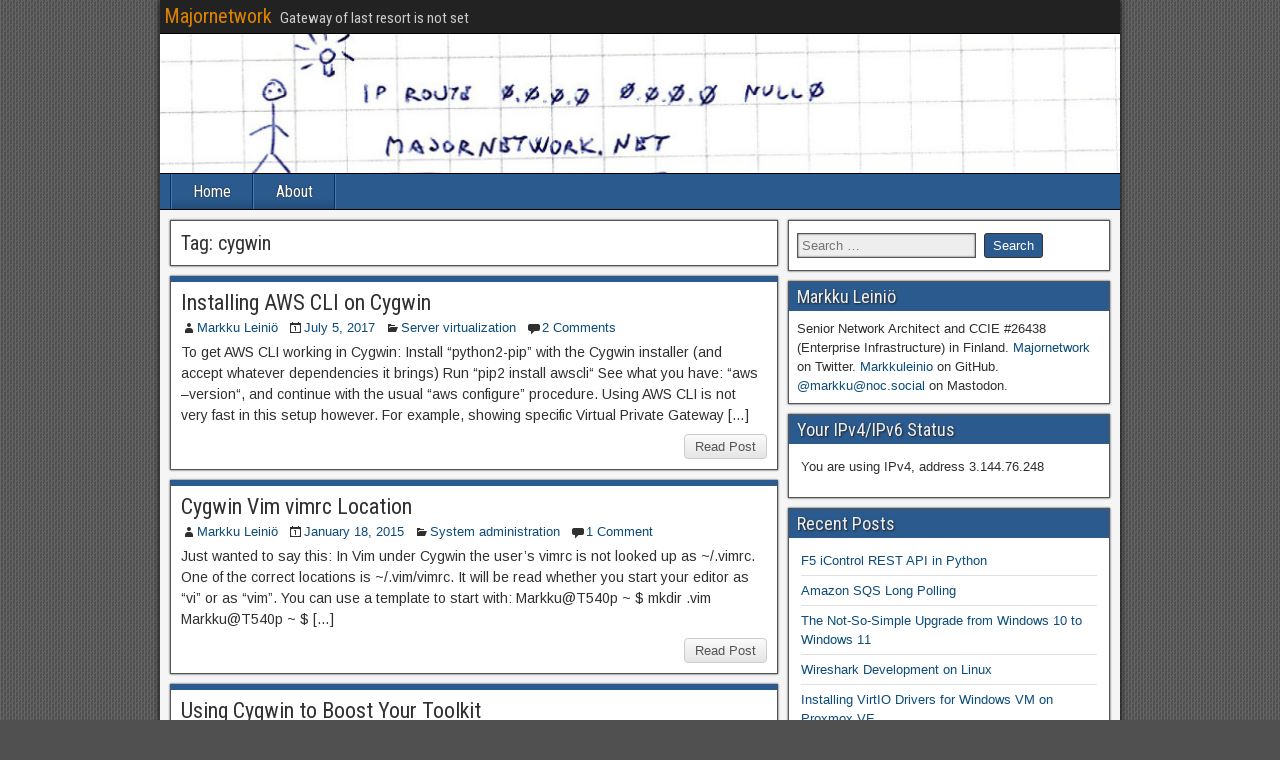

--- FILE ---
content_type: text/html; charset=UTF-8
request_url: https://majornetwork.net/tag/cygwin/
body_size: 51155
content:
<!DOCTYPE html>
<html lang="en-US">
<head>
<meta charset="UTF-8" />
<meta name="viewport" content="initial-scale=1.0" />
<title>cygwin &#8211; Majornetwork</title>
<meta name='robots' content='max-image-preview:large' />
<link rel="profile" href="http://gmpg.org/xfn/11" />
<link rel="pingback" href="https://majornetwork.net/xmlrpc.php" />
<link rel='dns-prefetch' href='//stats.wp.com' />
<link rel='dns-prefetch' href='//fonts.googleapis.com' />
<link rel='dns-prefetch' href='//v0.wordpress.com' />
<link rel='dns-prefetch' href='//jetpack.wordpress.com' />
<link rel='dns-prefetch' href='//s0.wp.com' />
<link rel='dns-prefetch' href='//public-api.wordpress.com' />
<link rel='dns-prefetch' href='//0.gravatar.com' />
<link rel='dns-prefetch' href='//1.gravatar.com' />
<link rel='dns-prefetch' href='//2.gravatar.com' />
<link rel="alternate" type="application/rss+xml" title="Majornetwork &raquo; Feed" href="https://majornetwork.net/feed/" />
<link rel="alternate" type="application/rss+xml" title="Majornetwork &raquo; Comments Feed" href="https://majornetwork.net/comments/feed/" />
<link rel="alternate" type="application/rss+xml" title="Majornetwork &raquo; cygwin Tag Feed" href="https://majornetwork.net/tag/cygwin/feed/" />
<style id='wp-img-auto-sizes-contain-inline-css' type='text/css'>
img:is([sizes=auto i],[sizes^="auto," i]){contain-intrinsic-size:3000px 1500px}
/*# sourceURL=wp-img-auto-sizes-contain-inline-css */
</style>
<style id='wp-emoji-styles-inline-css' type='text/css'>

	img.wp-smiley, img.emoji {
		display: inline !important;
		border: none !important;
		box-shadow: none !important;
		height: 1em !important;
		width: 1em !important;
		margin: 0 0.07em !important;
		vertical-align: -0.1em !important;
		background: none !important;
		padding: 0 !important;
	}
/*# sourceURL=wp-emoji-styles-inline-css */
</style>
<style id='wp-block-library-inline-css' type='text/css'>
:root{--wp-block-synced-color:#7a00df;--wp-block-synced-color--rgb:122,0,223;--wp-bound-block-color:var(--wp-block-synced-color);--wp-editor-canvas-background:#ddd;--wp-admin-theme-color:#007cba;--wp-admin-theme-color--rgb:0,124,186;--wp-admin-theme-color-darker-10:#006ba1;--wp-admin-theme-color-darker-10--rgb:0,107,160.5;--wp-admin-theme-color-darker-20:#005a87;--wp-admin-theme-color-darker-20--rgb:0,90,135;--wp-admin-border-width-focus:2px}@media (min-resolution:192dpi){:root{--wp-admin-border-width-focus:1.5px}}.wp-element-button{cursor:pointer}:root .has-very-light-gray-background-color{background-color:#eee}:root .has-very-dark-gray-background-color{background-color:#313131}:root .has-very-light-gray-color{color:#eee}:root .has-very-dark-gray-color{color:#313131}:root .has-vivid-green-cyan-to-vivid-cyan-blue-gradient-background{background:linear-gradient(135deg,#00d084,#0693e3)}:root .has-purple-crush-gradient-background{background:linear-gradient(135deg,#34e2e4,#4721fb 50%,#ab1dfe)}:root .has-hazy-dawn-gradient-background{background:linear-gradient(135deg,#faaca8,#dad0ec)}:root .has-subdued-olive-gradient-background{background:linear-gradient(135deg,#fafae1,#67a671)}:root .has-atomic-cream-gradient-background{background:linear-gradient(135deg,#fdd79a,#004a59)}:root .has-nightshade-gradient-background{background:linear-gradient(135deg,#330968,#31cdcf)}:root .has-midnight-gradient-background{background:linear-gradient(135deg,#020381,#2874fc)}:root{--wp--preset--font-size--normal:16px;--wp--preset--font-size--huge:42px}.has-regular-font-size{font-size:1em}.has-larger-font-size{font-size:2.625em}.has-normal-font-size{font-size:var(--wp--preset--font-size--normal)}.has-huge-font-size{font-size:var(--wp--preset--font-size--huge)}.has-text-align-center{text-align:center}.has-text-align-left{text-align:left}.has-text-align-right{text-align:right}.has-fit-text{white-space:nowrap!important}#end-resizable-editor-section{display:none}.aligncenter{clear:both}.items-justified-left{justify-content:flex-start}.items-justified-center{justify-content:center}.items-justified-right{justify-content:flex-end}.items-justified-space-between{justify-content:space-between}.screen-reader-text{border:0;clip-path:inset(50%);height:1px;margin:-1px;overflow:hidden;padding:0;position:absolute;width:1px;word-wrap:normal!important}.screen-reader-text:focus{background-color:#ddd;clip-path:none;color:#444;display:block;font-size:1em;height:auto;left:5px;line-height:normal;padding:15px 23px 14px;text-decoration:none;top:5px;width:auto;z-index:100000}html :where(.has-border-color){border-style:solid}html :where([style*=border-top-color]){border-top-style:solid}html :where([style*=border-right-color]){border-right-style:solid}html :where([style*=border-bottom-color]){border-bottom-style:solid}html :where([style*=border-left-color]){border-left-style:solid}html :where([style*=border-width]){border-style:solid}html :where([style*=border-top-width]){border-top-style:solid}html :where([style*=border-right-width]){border-right-style:solid}html :where([style*=border-bottom-width]){border-bottom-style:solid}html :where([style*=border-left-width]){border-left-style:solid}html :where(img[class*=wp-image-]){height:auto;max-width:100%}:where(figure){margin:0 0 1em}html :where(.is-position-sticky){--wp-admin--admin-bar--position-offset:var(--wp-admin--admin-bar--height,0px)}@media screen and (max-width:600px){html :where(.is-position-sticky){--wp-admin--admin-bar--position-offset:0px}}

/*# sourceURL=wp-block-library-inline-css */
</style><style id='global-styles-inline-css' type='text/css'>
:root{--wp--preset--aspect-ratio--square: 1;--wp--preset--aspect-ratio--4-3: 4/3;--wp--preset--aspect-ratio--3-4: 3/4;--wp--preset--aspect-ratio--3-2: 3/2;--wp--preset--aspect-ratio--2-3: 2/3;--wp--preset--aspect-ratio--16-9: 16/9;--wp--preset--aspect-ratio--9-16: 9/16;--wp--preset--color--black: #000000;--wp--preset--color--cyan-bluish-gray: #abb8c3;--wp--preset--color--white: #ffffff;--wp--preset--color--pale-pink: #f78da7;--wp--preset--color--vivid-red: #cf2e2e;--wp--preset--color--luminous-vivid-orange: #ff6900;--wp--preset--color--luminous-vivid-amber: #fcb900;--wp--preset--color--light-green-cyan: #7bdcb5;--wp--preset--color--vivid-green-cyan: #00d084;--wp--preset--color--pale-cyan-blue: #8ed1fc;--wp--preset--color--vivid-cyan-blue: #0693e3;--wp--preset--color--vivid-purple: #9b51e0;--wp--preset--gradient--vivid-cyan-blue-to-vivid-purple: linear-gradient(135deg,rgb(6,147,227) 0%,rgb(155,81,224) 100%);--wp--preset--gradient--light-green-cyan-to-vivid-green-cyan: linear-gradient(135deg,rgb(122,220,180) 0%,rgb(0,208,130) 100%);--wp--preset--gradient--luminous-vivid-amber-to-luminous-vivid-orange: linear-gradient(135deg,rgb(252,185,0) 0%,rgb(255,105,0) 100%);--wp--preset--gradient--luminous-vivid-orange-to-vivid-red: linear-gradient(135deg,rgb(255,105,0) 0%,rgb(207,46,46) 100%);--wp--preset--gradient--very-light-gray-to-cyan-bluish-gray: linear-gradient(135deg,rgb(238,238,238) 0%,rgb(169,184,195) 100%);--wp--preset--gradient--cool-to-warm-spectrum: linear-gradient(135deg,rgb(74,234,220) 0%,rgb(151,120,209) 20%,rgb(207,42,186) 40%,rgb(238,44,130) 60%,rgb(251,105,98) 80%,rgb(254,248,76) 100%);--wp--preset--gradient--blush-light-purple: linear-gradient(135deg,rgb(255,206,236) 0%,rgb(152,150,240) 100%);--wp--preset--gradient--blush-bordeaux: linear-gradient(135deg,rgb(254,205,165) 0%,rgb(254,45,45) 50%,rgb(107,0,62) 100%);--wp--preset--gradient--luminous-dusk: linear-gradient(135deg,rgb(255,203,112) 0%,rgb(199,81,192) 50%,rgb(65,88,208) 100%);--wp--preset--gradient--pale-ocean: linear-gradient(135deg,rgb(255,245,203) 0%,rgb(182,227,212) 50%,rgb(51,167,181) 100%);--wp--preset--gradient--electric-grass: linear-gradient(135deg,rgb(202,248,128) 0%,rgb(113,206,126) 100%);--wp--preset--gradient--midnight: linear-gradient(135deg,rgb(2,3,129) 0%,rgb(40,116,252) 100%);--wp--preset--font-size--small: 13px;--wp--preset--font-size--medium: 20px;--wp--preset--font-size--large: 36px;--wp--preset--font-size--x-large: 42px;--wp--preset--spacing--20: 0.44rem;--wp--preset--spacing--30: 0.67rem;--wp--preset--spacing--40: 1rem;--wp--preset--spacing--50: 1.5rem;--wp--preset--spacing--60: 2.25rem;--wp--preset--spacing--70: 3.38rem;--wp--preset--spacing--80: 5.06rem;--wp--preset--shadow--natural: 6px 6px 9px rgba(0, 0, 0, 0.2);--wp--preset--shadow--deep: 12px 12px 50px rgba(0, 0, 0, 0.4);--wp--preset--shadow--sharp: 6px 6px 0px rgba(0, 0, 0, 0.2);--wp--preset--shadow--outlined: 6px 6px 0px -3px rgb(255, 255, 255), 6px 6px rgb(0, 0, 0);--wp--preset--shadow--crisp: 6px 6px 0px rgb(0, 0, 0);}:where(.is-layout-flex){gap: 0.5em;}:where(.is-layout-grid){gap: 0.5em;}body .is-layout-flex{display: flex;}.is-layout-flex{flex-wrap: wrap;align-items: center;}.is-layout-flex > :is(*, div){margin: 0;}body .is-layout-grid{display: grid;}.is-layout-grid > :is(*, div){margin: 0;}:where(.wp-block-columns.is-layout-flex){gap: 2em;}:where(.wp-block-columns.is-layout-grid){gap: 2em;}:where(.wp-block-post-template.is-layout-flex){gap: 1.25em;}:where(.wp-block-post-template.is-layout-grid){gap: 1.25em;}.has-black-color{color: var(--wp--preset--color--black) !important;}.has-cyan-bluish-gray-color{color: var(--wp--preset--color--cyan-bluish-gray) !important;}.has-white-color{color: var(--wp--preset--color--white) !important;}.has-pale-pink-color{color: var(--wp--preset--color--pale-pink) !important;}.has-vivid-red-color{color: var(--wp--preset--color--vivid-red) !important;}.has-luminous-vivid-orange-color{color: var(--wp--preset--color--luminous-vivid-orange) !important;}.has-luminous-vivid-amber-color{color: var(--wp--preset--color--luminous-vivid-amber) !important;}.has-light-green-cyan-color{color: var(--wp--preset--color--light-green-cyan) !important;}.has-vivid-green-cyan-color{color: var(--wp--preset--color--vivid-green-cyan) !important;}.has-pale-cyan-blue-color{color: var(--wp--preset--color--pale-cyan-blue) !important;}.has-vivid-cyan-blue-color{color: var(--wp--preset--color--vivid-cyan-blue) !important;}.has-vivid-purple-color{color: var(--wp--preset--color--vivid-purple) !important;}.has-black-background-color{background-color: var(--wp--preset--color--black) !important;}.has-cyan-bluish-gray-background-color{background-color: var(--wp--preset--color--cyan-bluish-gray) !important;}.has-white-background-color{background-color: var(--wp--preset--color--white) !important;}.has-pale-pink-background-color{background-color: var(--wp--preset--color--pale-pink) !important;}.has-vivid-red-background-color{background-color: var(--wp--preset--color--vivid-red) !important;}.has-luminous-vivid-orange-background-color{background-color: var(--wp--preset--color--luminous-vivid-orange) !important;}.has-luminous-vivid-amber-background-color{background-color: var(--wp--preset--color--luminous-vivid-amber) !important;}.has-light-green-cyan-background-color{background-color: var(--wp--preset--color--light-green-cyan) !important;}.has-vivid-green-cyan-background-color{background-color: var(--wp--preset--color--vivid-green-cyan) !important;}.has-pale-cyan-blue-background-color{background-color: var(--wp--preset--color--pale-cyan-blue) !important;}.has-vivid-cyan-blue-background-color{background-color: var(--wp--preset--color--vivid-cyan-blue) !important;}.has-vivid-purple-background-color{background-color: var(--wp--preset--color--vivid-purple) !important;}.has-black-border-color{border-color: var(--wp--preset--color--black) !important;}.has-cyan-bluish-gray-border-color{border-color: var(--wp--preset--color--cyan-bluish-gray) !important;}.has-white-border-color{border-color: var(--wp--preset--color--white) !important;}.has-pale-pink-border-color{border-color: var(--wp--preset--color--pale-pink) !important;}.has-vivid-red-border-color{border-color: var(--wp--preset--color--vivid-red) !important;}.has-luminous-vivid-orange-border-color{border-color: var(--wp--preset--color--luminous-vivid-orange) !important;}.has-luminous-vivid-amber-border-color{border-color: var(--wp--preset--color--luminous-vivid-amber) !important;}.has-light-green-cyan-border-color{border-color: var(--wp--preset--color--light-green-cyan) !important;}.has-vivid-green-cyan-border-color{border-color: var(--wp--preset--color--vivid-green-cyan) !important;}.has-pale-cyan-blue-border-color{border-color: var(--wp--preset--color--pale-cyan-blue) !important;}.has-vivid-cyan-blue-border-color{border-color: var(--wp--preset--color--vivid-cyan-blue) !important;}.has-vivid-purple-border-color{border-color: var(--wp--preset--color--vivid-purple) !important;}.has-vivid-cyan-blue-to-vivid-purple-gradient-background{background: var(--wp--preset--gradient--vivid-cyan-blue-to-vivid-purple) !important;}.has-light-green-cyan-to-vivid-green-cyan-gradient-background{background: var(--wp--preset--gradient--light-green-cyan-to-vivid-green-cyan) !important;}.has-luminous-vivid-amber-to-luminous-vivid-orange-gradient-background{background: var(--wp--preset--gradient--luminous-vivid-amber-to-luminous-vivid-orange) !important;}.has-luminous-vivid-orange-to-vivid-red-gradient-background{background: var(--wp--preset--gradient--luminous-vivid-orange-to-vivid-red) !important;}.has-very-light-gray-to-cyan-bluish-gray-gradient-background{background: var(--wp--preset--gradient--very-light-gray-to-cyan-bluish-gray) !important;}.has-cool-to-warm-spectrum-gradient-background{background: var(--wp--preset--gradient--cool-to-warm-spectrum) !important;}.has-blush-light-purple-gradient-background{background: var(--wp--preset--gradient--blush-light-purple) !important;}.has-blush-bordeaux-gradient-background{background: var(--wp--preset--gradient--blush-bordeaux) !important;}.has-luminous-dusk-gradient-background{background: var(--wp--preset--gradient--luminous-dusk) !important;}.has-pale-ocean-gradient-background{background: var(--wp--preset--gradient--pale-ocean) !important;}.has-electric-grass-gradient-background{background: var(--wp--preset--gradient--electric-grass) !important;}.has-midnight-gradient-background{background: var(--wp--preset--gradient--midnight) !important;}.has-small-font-size{font-size: var(--wp--preset--font-size--small) !important;}.has-medium-font-size{font-size: var(--wp--preset--font-size--medium) !important;}.has-large-font-size{font-size: var(--wp--preset--font-size--large) !important;}.has-x-large-font-size{font-size: var(--wp--preset--font-size--x-large) !important;}
/*# sourceURL=global-styles-inline-css */
</style>

<style id='classic-theme-styles-inline-css' type='text/css'>
/*! This file is auto-generated */
.wp-block-button__link{color:#fff;background-color:#32373c;border-radius:9999px;box-shadow:none;text-decoration:none;padding:calc(.667em + 2px) calc(1.333em + 2px);font-size:1.125em}.wp-block-file__button{background:#32373c;color:#fff;text-decoration:none}
/*# sourceURL=/wp-includes/css/classic-themes.min.css */
</style>
<link rel='stylesheet' id='frontier-font-css' href='//fonts.googleapis.com/css?family=Roboto+Condensed%3A400%2C700%7CArimo%3A400%2C700&#038;ver=6.9' type='text/css' media='all' />
<link rel='stylesheet' id='genericons-css' href='https://majornetwork.net/wp-content/plugins/jetpack/_inc/genericons/genericons/genericons.css?ver=3.1' type='text/css' media='all' />
<link rel='stylesheet' id='frontier-main-css' href='https://majornetwork.net/wp-content/themes/frontier/style.css?ver=1.3.3' type='text/css' media='all' />
<link rel='stylesheet' id='frontier-responsive-css' href='https://majornetwork.net/wp-content/themes/frontier/responsive.css?ver=1.3.3' type='text/css' media='all' />
<link rel='stylesheet' id='enlighterjs-css' href='https://majornetwork.net/wp-content/plugins/enlighter/cache/enlighterjs.min.css?ver=HG1s1fZ96Q9/TPj' type='text/css' media='all' />
<script type="text/javascript" src="https://majornetwork.net/wp-includes/js/jquery/jquery.min.js?ver=3.7.1" id="jquery-core-js"></script>
<script type="text/javascript" src="https://majornetwork.net/wp-includes/js/jquery/jquery-migrate.min.js?ver=3.4.1" id="jquery-migrate-js"></script>
<link rel="https://api.w.org/" href="https://majornetwork.net/wp-json/" /><link rel="alternate" title="JSON" type="application/json" href="https://majornetwork.net/wp-json/wp/v2/tags/18" /><link rel="EditURI" type="application/rsd+xml" title="RSD" href="https://majornetwork.net/xmlrpc.php?rsd" />
<meta name="generator" content="WordPress 6.9" />
	<style>img#wpstats{display:none}</style>
		
<meta property="Frontier Theme" content="1.3.3" />
<style type="text/css" media="screen">
	#container 	{width: 960px;}
	#header 	{min-height: 140px;}
	#content 	{width: 65%;}
	#sidebar-left 	{width: 35%;}
	#sidebar-right 	{width: 35%;}
</style>

<style type="text/css" media="screen">
	.page-template-page-cs-php #content, .page-template-page-sc-php #content {width: 65%;}
	.page-template-page-cs-php #sidebar-left, .page-template-page-sc-php #sidebar-left,
	.page-template-page-cs-php #sidebar-right, .page-template-page-sc-php #sidebar-right {width: 35%;}
	.page-template-page-scs-php #content {width: 50%;}
	.page-template-page-scs-php #sidebar-left {width: 25%;}
	.page-template-page-scs-php #sidebar-right {width: 25%;}
</style>

<style type="text/css" media="screen">
	#header {
		background-image: url('https://majornetwork.net/wp-content/uploads/2011/08/cropped-cropped-ruutupaperi-950x180.jpg' );
		background-size: 960px 140px;
	}
</style>

<!-- Custom Head Codes -->
<a rel="me" href="https://noc.social/@markku"></a>
<!-- Custom Head Codes End -->

<style type="text/css" id="custom-background-css">
body.custom-background { background-image: url("https://majornetwork.net/wp-content/themes/frontier/images/honeycomb.png"); background-position: left top; background-size: auto; background-repeat: repeat; background-attachment: scroll; }
</style>
	
<!-- Jetpack Open Graph Tags -->
<meta property="og:type" content="website" />
<meta property="og:title" content="cygwin &#8211; Majornetwork" />
<meta property="og:url" content="https://majornetwork.net/tag/cygwin/" />
<meta property="og:site_name" content="Majornetwork" />
<meta property="og:image" content="https://s0.wp.com/i/blank.jpg" />
<meta property="og:image:width" content="200" />
<meta property="og:image:height" content="200" />
<meta property="og:image:alt" content="" />
<meta property="og:locale" content="en_US" />

<!-- End Jetpack Open Graph Tags -->
</head>

<body class="archive tag tag-cygwin tag-18 custom-background wp-theme-frontier">
	
	
<div id="container" class="cf" itemscope itemtype="http://schema.org/WebPage">
	
			
		<div id="top-bar" class="cf">
			
			<div id="top-bar-info">
														<h1 id="site-title"><a href="https://majornetwork.net/">Majornetwork</a></h1>				
									<span id="site-description">Gateway of last resort is not set</span>
							</div>

			
					</div>
	
			<div id="header" class="cf" itemscope itemtype="http://schema.org/WPHeader" role="banner">
			
			
			
					</div>
	
			
		<nav id="nav-main" class="cf stack" itemscope itemtype="http://schema.org/SiteNavigationElement" role="navigation" aria-label="Main Menu">
			
			
			<ul id="menu-mainmenu" class="nav-main"><li id="menu-item-985" class="menu-item menu-item-type-custom menu-item-object-custom menu-item-home menu-item-985"><a href="https://majornetwork.net/">Home</a></li>
<li id="menu-item-984" class="menu-item menu-item-type-post_type menu-item-object-page menu-item-984"><a href="https://majornetwork.net/about/">About</a></li>
</ul>
					</nav>
	
	
<div id="main" class="col-cs cf">

<div id="content" class="cf"  role="main">

	
			<div class="archive-info">
			<h3 class="archive-title">Tag: <span>cygwin</span></h3>		</div>
	
	
	
					
<article id="post-1213" class="blog-view post-1213 post type-post status-publish format-standard hentry category-server-virtualization tag-aws tag-cli tag-cygwin">

<header class="entry-header cf">
		<h2 class="entry-title" itemprop="headline" ><a href="https://majornetwork.net/2017/07/installing-aws-cli-on-cygwin/">Installing AWS CLI on Cygwin</a></h2>
	</header>

<div class="entry-byline cf">
	
			<div class="entry-author author vcard" itemprop="author" itemscope itemtype="http://schema.org/Person">
						<i class="genericon genericon-user"></i><a class="url fn" href="https://majornetwork.net/author/markku/" itemprop="name" >Markku Leiniö</a>
		</div>
	
			<div class="entry-date" itemprop="datePublished" >
			<i class="genericon genericon-day"></i><a class="updated" href="https://majornetwork.net/2017/07/installing-aws-cli-on-cygwin/">July 5, 2017</a>
		</div>
	
			<div class="entry-categories">
			<i class="genericon genericon-category"></i><a href="https://majornetwork.net/category/server-virtualization/" rel="category tag">Server virtualization</a>		</div>
	
			<div class="entry-comment-info">
			<i class="genericon genericon-comment"></i><a href="https://majornetwork.net/2017/07/installing-aws-cli-on-cygwin/#comment-area">2 Comments</a>
		</div>
	
	
	</div>

<div class="entry-content cf" itemprop="text" >
	
	
		<div class="entry-excerpt"><p>To get AWS CLI working in Cygwin: Install &#8220;python2-pip&#8221; with the Cygwin installer (and accept whatever dependencies it brings) Run &#8220;pip2 install awscli&#8220; See what you have: &#8220;aws &#8211;version&#8220;, and continue with the usual &#8220;aws configure&#8221; procedure. Using AWS CLI is not very fast in this setup however. For example, showing specific Virtual Private Gateway [&hellip;]</p>
</div>

	
	
	</div>

<footer class="entry-footer cf">
	
	
					<a href="https://majornetwork.net/2017/07/installing-aws-cli-on-cygwin/" class="continue-reading">
								Read Post			</a>
		
	
	
	
	</footer>

</article>		
	
					
<article id="post-989" class="blog-view post-989 post type-post status-publish format-standard hentry category-system-administration tag-cli tag-cygwin">

<header class="entry-header cf">
		<h2 class="entry-title" itemprop="headline" ><a href="https://majornetwork.net/2015/01/cygwin-vim-vimrc-location/">Cygwin Vim vimrc Location</a></h2>
	</header>

<div class="entry-byline cf">
	
			<div class="entry-author author vcard" itemprop="author" itemscope itemtype="http://schema.org/Person">
						<i class="genericon genericon-user"></i><a class="url fn" href="https://majornetwork.net/author/markku/" itemprop="name" >Markku Leiniö</a>
		</div>
	
			<div class="entry-date" itemprop="datePublished" >
			<i class="genericon genericon-day"></i><a class="updated" href="https://majornetwork.net/2015/01/cygwin-vim-vimrc-location/">January 18, 2015</a>
		</div>
	
			<div class="entry-categories">
			<i class="genericon genericon-category"></i><a href="https://majornetwork.net/category/system-administration/" rel="category tag">System administration</a>		</div>
	
			<div class="entry-comment-info">
			<i class="genericon genericon-comment"></i><a href="https://majornetwork.net/2015/01/cygwin-vim-vimrc-location/#comment-area">1 Comment</a>
		</div>
	
	
	</div>

<div class="entry-content cf" itemprop="text" >
	
	
		<div class="entry-excerpt"><p>Just wanted to say this: In Vim under Cygwin the user&#8217;s vimrc is not looked up as ~/.vimrc. One of the correct locations is ~/.vim/vimrc. It will be read whether you start your editor as &#8220;vi&#8221; or as &#8220;vim&#8221;. You can use a template to start with: Markku@T540p ~ $ mkdir .vim Markku@T540p ~ $ [&hellip;]</p>
</div>

	
	
	</div>

<footer class="entry-footer cf">
	
	
					<a href="https://majornetwork.net/2015/01/cygwin-vim-vimrc-location/" class="continue-reading">
								Read Post			</a>
		
	
	
	
	</footer>

</article>		
	
					
<article id="post-71" class="blog-view post-71 post type-post status-publish format-standard hentry category-networking tag-cli tag-cygwin tag-unix">

<header class="entry-header cf">
		<h2 class="entry-title" itemprop="headline" ><a href="https://majornetwork.net/2011/09/using-cygwin-to-boost-your-toolkit/">Using Cygwin to Boost Your Toolkit</a></h2>
	</header>

<div class="entry-byline cf">
	
			<div class="entry-author author vcard" itemprop="author" itemscope itemtype="http://schema.org/Person">
						<i class="genericon genericon-user"></i><a class="url fn" href="https://majornetwork.net/author/markku/" itemprop="name" >Markku Leiniö</a>
		</div>
	
			<div class="entry-date" itemprop="datePublished" >
			<i class="genericon genericon-day"></i><a class="updated" href="https://majornetwork.net/2011/09/using-cygwin-to-boost-your-toolkit/">September 2, 2011</a>
		</div>
	
			<div class="entry-categories">
			<i class="genericon genericon-category"></i><a href="https://majornetwork.net/category/networking/" rel="category tag">Networking</a>		</div>
	
			<div class="entry-comment-info">
			<i class="genericon genericon-comment"></i><a href="https://majornetwork.net/2011/09/using-cygwin-to-boost-your-toolkit/#comment-area">1 Comment</a>
		</div>
	
	
	</div>

<div class="entry-content cf" itemprop="text" >
	
	
		<div class="entry-excerpt"><p>Using command line tools is often very natural for network specialists as that really is the way of configuring the devices in straight-forward way, and traditionally that has made it possible to automate certain things easily. That concept also extends to other environments, and Cygwin is one of my favorite tools on Windows computers because [&hellip;]</p>
</div>

	
	
	</div>

<footer class="entry-footer cf">
	
	
					<a href="https://majornetwork.net/2011/09/using-cygwin-to-boost-your-toolkit/" class="continue-reading">
								Read Post			</a>
		
	
	
	
	</footer>

</article>		
	
	
			<div class="blog-nav cf">
							<div class="link-prev"></div><div class="link-next"></div>					</div>
	
	
</div>

<div id="sidebar-right" class="sidebar cf" itemscope itemtype="http://schema.org/WPSideBar" role="complementary" aria-label="Sidebar Right">
		<aside id="widgets-wrap-sidebar-right">

					<section id="search-2" class="widget-sidebar frontier-widget widget_search"><form role="search" method="get" class="search-form" action="https://majornetwork.net/">
				<label>
					<span class="screen-reader-text">Search for:</span>
					<input type="search" class="search-field" placeholder="Search &hellip;" value="" name="s" />
				</label>
				<input type="submit" class="search-submit" value="Search" />
			</form></section><section id="text-4" class="widget-sidebar frontier-widget widget_text"><h2 class="widget-title">Markku Leiniö</h2>			<div class="textwidget">Senior Network Architect and CCIE #26438 (Enterprise Infrastructure) in Finland. <a href="http://twitter.com/majornetwork" target="_blank">Majornetwork</a> on Twitter. <a href="https://github.com/markkuleinio/" target="_blank">Markkuleinio</a> on GitHub. <a href="https://noc.social/@markku" target="_blank">@markku@noc.social</a> on Mastodon.</div>
		</section><section id="youripv4ipv6status" class="widget-sidebar frontier-widget youripv4ipv6status_display"><h2 class="widget-title">Your IPv4/IPv6 Status</h2><ul><li><span title="Counters v4/v6: 5204090/665547">You are using IPv4, address 3.144.76.248</span></ul>
</section>
		<section id="recent-posts-3" class="widget-sidebar frontier-widget widget_recent_entries">
		<h2 class="widget-title">Recent Posts</h2>
		<ul>
											<li>
					<a href="https://majornetwork.net/2025/12/f5-icontrol-rest-api-in-python/">F5 iControl REST API in Python</a>
									</li>
											<li>
					<a href="https://majornetwork.net/2025/11/amazon-sqs-long-polling/">Amazon SQS Long Polling</a>
									</li>
											<li>
					<a href="https://majornetwork.net/2025/10/the-not-so-simple-upgrade-from-windows-10-to-windows-11/">The Not-So-Simple Upgrade from Windows 10 to Windows 11</a>
									</li>
											<li>
					<a href="https://majornetwork.net/2025/09/wireshark-development-on-linux/">Wireshark Development on Linux</a>
									</li>
											<li>
					<a href="https://majornetwork.net/2025/08/installing-virtio-drivers-for-windows-vm-on-proxmox-ve/">Installing VirtIO Drivers for Windows VM on Proxmox VE</a>
									</li>
					</ul>

		</section><section id="tag_cloud-4" class="widget-sidebar frontier-widget widget_tag_cloud"><h2 class="widget-title">Tags</h2><div class="tagcloud"><a href="https://majornetwork.net/tag/15-0sy/" class="tag-cloud-link tag-link-29 tag-link-position-1" style="font-size: 10.311926605505pt;" aria-label="15.0SY (5 items)">15.0SY</a>
<a href="https://majornetwork.net/tag/15-1sy/" class="tag-cloud-link tag-link-59 tag-link-position-2" style="font-size: 9.2844036697248pt;" aria-label="15.1SY (4 items)">15.1SY</a>
<a href="https://majornetwork.net/tag/api/" class="tag-cloud-link tag-link-128 tag-link-position-3" style="font-size: 12.495412844037pt;" aria-label="api (8 items)">api</a>
<a href="https://majornetwork.net/tag/aws/" class="tag-cloud-link tag-link-118 tag-link-position-4" style="font-size: 8pt;" aria-label="aws (3 items)">aws</a>
<a href="https://majornetwork.net/tag/cat6500/" class="tag-cloud-link tag-link-4 tag-link-position-5" style="font-size: 16.091743119266pt;" aria-label="cat6500 (16 items)">cat6500</a>
<a href="https://majornetwork.net/tag/catalyst-6500/" class="tag-cloud-link tag-link-30 tag-link-position-6" style="font-size: 14.550458715596pt;" aria-label="catalyst 6500 (12 items)">catalyst 6500</a>
<a href="https://majornetwork.net/tag/cisco/" class="tag-cloud-link tag-link-52 tag-link-position-7" style="font-size: 13.137614678899pt;" aria-label="cisco (9 items)">cisco</a>
<a href="https://majornetwork.net/tag/cli/" class="tag-cloud-link tag-link-20 tag-link-position-8" style="font-size: 9.2844036697248pt;" aria-label="cli (4 items)">cli</a>
<a href="https://majornetwork.net/tag/cygwin/" class="tag-cloud-link tag-link-18 tag-link-position-9" style="font-size: 8pt;" aria-label="cygwin (3 items)">cygwin</a>
<a href="https://majornetwork.net/tag/debian/" class="tag-cloud-link tag-link-75 tag-link-position-10" style="font-size: 14.550458715596pt;" aria-label="debian (12 items)">debian</a>
<a href="https://majornetwork.net/tag/dhcp/" class="tag-cloud-link tag-link-104 tag-link-position-11" style="font-size: 13.137614678899pt;" aria-label="dhcp (9 items)">dhcp</a>
<a href="https://majornetwork.net/tag/fabric-extender/" class="tag-cloud-link tag-link-28 tag-link-position-12" style="font-size: 13.651376146789pt;" aria-label="fabric extender (10 items)">fabric extender</a>
<a href="https://majornetwork.net/tag/fex/" class="tag-cloud-link tag-link-27 tag-link-position-13" style="font-size: 15.064220183486pt;" aria-label="fex (13 items)">fex</a>
<a href="https://majornetwork.net/tag/git/" class="tag-cloud-link tag-link-147 tag-link-position-14" style="font-size: 8pt;" aria-label="git (3 items)">git</a>
<a href="https://majornetwork.net/tag/ios/" class="tag-cloud-link tag-link-21 tag-link-position-15" style="font-size: 10.311926605505pt;" aria-label="ios (5 items)">ios</a>
<a href="https://majornetwork.net/tag/ipsec/" class="tag-cloud-link tag-link-109 tag-link-position-16" style="font-size: 9.2844036697248pt;" aria-label="ipsec (4 items)">ipsec</a>
<a href="https://majornetwork.net/tag/ipv6/" class="tag-cloud-link tag-link-43 tag-link-position-17" style="font-size: 11.211009174312pt;" aria-label="ipv6 (6 items)">ipv6</a>
<a href="https://majornetwork.net/tag/juniper/" class="tag-cloud-link tag-link-41 tag-link-position-18" style="font-size: 13.651376146789pt;" aria-label="juniper (10 items)">juniper</a>
<a href="https://majornetwork.net/tag/junos/" class="tag-cloud-link tag-link-60 tag-link-position-19" style="font-size: 12.495412844037pt;" aria-label="junos (8 items)">junos</a>
<a href="https://majornetwork.net/tag/linux/" class="tag-cloud-link tag-link-76 tag-link-position-20" style="font-size: 18.660550458716pt;" aria-label="linux (26 items)">linux</a>
<a href="https://majornetwork.net/tag/netbox/" class="tag-cloud-link tag-link-122 tag-link-position-21" style="font-size: 15.449541284404pt;" aria-label="netbox (14 items)">netbox</a>
<a href="https://majornetwork.net/tag/nexus-5000/" class="tag-cloud-link tag-link-10 tag-link-position-22" style="font-size: 14.165137614679pt;" aria-label="nexus 5000 (11 items)">nexus 5000</a>
<a href="https://majornetwork.net/tag/nexus-5500/" class="tag-cloud-link tag-link-11 tag-link-position-23" style="font-size: 15.064220183486pt;" aria-label="nexus 5500 (13 items)">nexus 5500</a>
<a href="https://majornetwork.net/tag/nexus-7000/" class="tag-cloud-link tag-link-31 tag-link-position-24" style="font-size: 10.311926605505pt;" aria-label="nexus 7000 (5 items)">nexus 7000</a>
<a href="https://majornetwork.net/tag/nx-os/" class="tag-cloud-link tag-link-12 tag-link-position-25" style="font-size: 13.137614678899pt;" aria-label="nx-os (9 items)">nx-os</a>
<a href="https://majornetwork.net/tag/powershell/" class="tag-cloud-link tag-link-149 tag-link-position-26" style="font-size: 9.2844036697248pt;" aria-label="powershell (4 items)">powershell</a>
<a href="https://majornetwork.net/tag/proxmox/" class="tag-cloud-link tag-link-174 tag-link-position-27" style="font-size: 10.311926605505pt;" aria-label="proxmox (5 items)">proxmox</a>
<a href="https://majornetwork.net/tag/pve/" class="tag-cloud-link tag-link-175 tag-link-position-28" style="font-size: 10.311926605505pt;" aria-label="pve (5 items)">pve</a>
<a href="https://majornetwork.net/tag/pynetbox/" class="tag-cloud-link tag-link-138 tag-link-position-29" style="font-size: 11.211009174312pt;" aria-label="pynetbox (6 items)">pynetbox</a>
<a href="https://majornetwork.net/tag/pytest/" class="tag-cloud-link tag-link-161 tag-link-position-30" style="font-size: 8pt;" aria-label="pytest (3 items)">pytest</a>
<a href="https://majornetwork.net/tag/python/" class="tag-cloud-link tag-link-116 tag-link-position-31" style="font-size: 22pt;" aria-label="python (48 items)">python</a>
<a href="https://majornetwork.net/tag/srx/" class="tag-cloud-link tag-link-103 tag-link-position-32" style="font-size: 11.211009174312pt;" aria-label="srx (6 items)">srx</a>
<a href="https://majornetwork.net/tag/srx100/" class="tag-cloud-link tag-link-42 tag-link-position-33" style="font-size: 9.2844036697248pt;" aria-label="srx100 (4 items)">srx100</a>
<a href="https://majornetwork.net/tag/sup2t/" class="tag-cloud-link tag-link-5 tag-link-position-34" style="font-size: 14.165137614679pt;" aria-label="sup2t (11 items)">sup2t</a>
<a href="https://majornetwork.net/tag/sup720/" class="tag-cloud-link tag-link-6 tag-link-position-35" style="font-size: 10.311926605505pt;" aria-label="sup720 (5 items)">sup720</a>
<a href="https://majornetwork.net/tag/sxi/" class="tag-cloud-link tag-link-8 tag-link-position-36" style="font-size: 9.2844036697248pt;" aria-label="sxi (4 items)">sxi</a>
<a href="https://majornetwork.net/tag/sxj/" class="tag-cloud-link tag-link-9 tag-link-position-37" style="font-size: 9.2844036697248pt;" aria-label="sxj (4 items)">sxj</a>
<a href="https://majornetwork.net/tag/systemd/" class="tag-cloud-link tag-link-125 tag-link-position-38" style="font-size: 8pt;" aria-label="systemd (3 items)">systemd</a>
<a href="https://majornetwork.net/tag/tls/" class="tag-cloud-link tag-link-114 tag-link-position-39" style="font-size: 9.2844036697248pt;" aria-label="tls (4 items)">tls</a>
<a href="https://majornetwork.net/tag/vmware/" class="tag-cloud-link tag-link-65 tag-link-position-40" style="font-size: 10.311926605505pt;" aria-label="vmware (5 items)">vmware</a>
<a href="https://majornetwork.net/tag/vpc/" class="tag-cloud-link tag-link-26 tag-link-position-41" style="font-size: 9.2844036697248pt;" aria-label="vpc (4 items)">vpc</a>
<a href="https://majornetwork.net/tag/vpn/" class="tag-cloud-link tag-link-108 tag-link-position-42" style="font-size: 9.2844036697248pt;" aria-label="vpn (4 items)">vpn</a>
<a href="https://majornetwork.net/tag/vsphere/" class="tag-cloud-link tag-link-66 tag-link-position-43" style="font-size: 9.2844036697248pt;" aria-label="vsphere (4 items)">vsphere</a>
<a href="https://majornetwork.net/tag/wireshark/" class="tag-cloud-link tag-link-119 tag-link-position-44" style="font-size: 15.064220183486pt;" aria-label="wireshark (13 items)">wireshark</a>
<a href="https://majornetwork.net/tag/zabbix/" class="tag-cloud-link tag-link-115 tag-link-position-45" style="font-size: 17.761467889908pt;" aria-label="zabbix (22 items)">zabbix</a></div>
</section><section id="archives-3" class="widget-sidebar frontier-widget widget_archive"><h2 class="widget-title">Archives</h2>
			<ul>
					<li><a href='https://majornetwork.net/2025/12/'>December 2025</a></li>
	<li><a href='https://majornetwork.net/2025/11/'>November 2025</a></li>
	<li><a href='https://majornetwork.net/2025/10/'>October 2025</a></li>
	<li><a href='https://majornetwork.net/2025/09/'>September 2025</a></li>
	<li><a href='https://majornetwork.net/2025/08/'>August 2025</a></li>
	<li><a href='https://majornetwork.net/2025/07/'>July 2025</a></li>
	<li><a href='https://majornetwork.net/2025/06/'>June 2025</a></li>
	<li><a href='https://majornetwork.net/2025/05/'>May 2025</a></li>
	<li><a href='https://majornetwork.net/2025/04/'>April 2025</a></li>
	<li><a href='https://majornetwork.net/2025/03/'>March 2025</a></li>
	<li><a href='https://majornetwork.net/2025/01/'>January 2025</a></li>
	<li><a href='https://majornetwork.net/2024/12/'>December 2024</a></li>
	<li><a href='https://majornetwork.net/2024/10/'>October 2024</a></li>
	<li><a href='https://majornetwork.net/2024/09/'>September 2024</a></li>
	<li><a href='https://majornetwork.net/2024/08/'>August 2024</a></li>
	<li><a href='https://majornetwork.net/2024/07/'>July 2024</a></li>
	<li><a href='https://majornetwork.net/2024/06/'>June 2024</a></li>
	<li><a href='https://majornetwork.net/2024/05/'>May 2024</a></li>
	<li><a href='https://majornetwork.net/2024/04/'>April 2024</a></li>
	<li><a href='https://majornetwork.net/2024/03/'>March 2024</a></li>
	<li><a href='https://majornetwork.net/2024/02/'>February 2024</a></li>
	<li><a href='https://majornetwork.net/2024/01/'>January 2024</a></li>
	<li><a href='https://majornetwork.net/2023/12/'>December 2023</a></li>
	<li><a href='https://majornetwork.net/2023/11/'>November 2023</a></li>
	<li><a href='https://majornetwork.net/2023/10/'>October 2023</a></li>
	<li><a href='https://majornetwork.net/2023/09/'>September 2023</a></li>
	<li><a href='https://majornetwork.net/2023/08/'>August 2023</a></li>
	<li><a href='https://majornetwork.net/2023/07/'>July 2023</a></li>
	<li><a href='https://majornetwork.net/2023/06/'>June 2023</a></li>
	<li><a href='https://majornetwork.net/2023/05/'>May 2023</a></li>
	<li><a href='https://majornetwork.net/2023/04/'>April 2023</a></li>
	<li><a href='https://majornetwork.net/2023/03/'>March 2023</a></li>
	<li><a href='https://majornetwork.net/2023/02/'>February 2023</a></li>
	<li><a href='https://majornetwork.net/2023/01/'>January 2023</a></li>
	<li><a href='https://majornetwork.net/2022/12/'>December 2022</a></li>
	<li><a href='https://majornetwork.net/2022/11/'>November 2022</a></li>
	<li><a href='https://majornetwork.net/2022/10/'>October 2022</a></li>
	<li><a href='https://majornetwork.net/2022/09/'>September 2022</a></li>
	<li><a href='https://majornetwork.net/2022/08/'>August 2022</a></li>
	<li><a href='https://majornetwork.net/2022/05/'>May 2022</a></li>
	<li><a href='https://majornetwork.net/2022/04/'>April 2022</a></li>
	<li><a href='https://majornetwork.net/2022/03/'>March 2022</a></li>
	<li><a href='https://majornetwork.net/2022/02/'>February 2022</a></li>
	<li><a href='https://majornetwork.net/2022/01/'>January 2022</a></li>
	<li><a href='https://majornetwork.net/2021/12/'>December 2021</a></li>
	<li><a href='https://majornetwork.net/2021/11/'>November 2021</a></li>
	<li><a href='https://majornetwork.net/2021/06/'>June 2021</a></li>
	<li><a href='https://majornetwork.net/2021/05/'>May 2021</a></li>
	<li><a href='https://majornetwork.net/2021/04/'>April 2021</a></li>
	<li><a href='https://majornetwork.net/2021/03/'>March 2021</a></li>
	<li><a href='https://majornetwork.net/2021/02/'>February 2021</a></li>
	<li><a href='https://majornetwork.net/2021/01/'>January 2021</a></li>
	<li><a href='https://majornetwork.net/2020/12/'>December 2020</a></li>
	<li><a href='https://majornetwork.net/2020/11/'>November 2020</a></li>
	<li><a href='https://majornetwork.net/2020/10/'>October 2020</a></li>
	<li><a href='https://majornetwork.net/2020/09/'>September 2020</a></li>
	<li><a href='https://majornetwork.net/2020/08/'>August 2020</a></li>
	<li><a href='https://majornetwork.net/2020/07/'>July 2020</a></li>
	<li><a href='https://majornetwork.net/2020/06/'>June 2020</a></li>
	<li><a href='https://majornetwork.net/2020/05/'>May 2020</a></li>
	<li><a href='https://majornetwork.net/2020/04/'>April 2020</a></li>
	<li><a href='https://majornetwork.net/2020/03/'>March 2020</a></li>
	<li><a href='https://majornetwork.net/2020/02/'>February 2020</a></li>
	<li><a href='https://majornetwork.net/2020/01/'>January 2020</a></li>
	<li><a href='https://majornetwork.net/2019/12/'>December 2019</a></li>
	<li><a href='https://majornetwork.net/2019/11/'>November 2019</a></li>
	<li><a href='https://majornetwork.net/2019/10/'>October 2019</a></li>
	<li><a href='https://majornetwork.net/2019/09/'>September 2019</a></li>
	<li><a href='https://majornetwork.net/2019/07/'>July 2019</a></li>
	<li><a href='https://majornetwork.net/2019/06/'>June 2019</a></li>
	<li><a href='https://majornetwork.net/2019/05/'>May 2019</a></li>
	<li><a href='https://majornetwork.net/2019/04/'>April 2019</a></li>
	<li><a href='https://majornetwork.net/2019/02/'>February 2019</a></li>
	<li><a href='https://majornetwork.net/2018/12/'>December 2018</a></li>
	<li><a href='https://majornetwork.net/2018/09/'>September 2018</a></li>
	<li><a href='https://majornetwork.net/2018/01/'>January 2018</a></li>
	<li><a href='https://majornetwork.net/2017/11/'>November 2017</a></li>
	<li><a href='https://majornetwork.net/2017/10/'>October 2017</a></li>
	<li><a href='https://majornetwork.net/2017/09/'>September 2017</a></li>
	<li><a href='https://majornetwork.net/2017/07/'>July 2017</a></li>
	<li><a href='https://majornetwork.net/2017/04/'>April 2017</a></li>
	<li><a href='https://majornetwork.net/2017/02/'>February 2017</a></li>
	<li><a href='https://majornetwork.net/2016/12/'>December 2016</a></li>
	<li><a href='https://majornetwork.net/2015/10/'>October 2015</a></li>
	<li><a href='https://majornetwork.net/2015/07/'>July 2015</a></li>
	<li><a href='https://majornetwork.net/2015/05/'>May 2015</a></li>
	<li><a href='https://majornetwork.net/2015/02/'>February 2015</a></li>
	<li><a href='https://majornetwork.net/2015/01/'>January 2015</a></li>
	<li><a href='https://majornetwork.net/2014/12/'>December 2014</a></li>
	<li><a href='https://majornetwork.net/2014/11/'>November 2014</a></li>
	<li><a href='https://majornetwork.net/2014/08/'>August 2014</a></li>
	<li><a href='https://majornetwork.net/2014/06/'>June 2014</a></li>
	<li><a href='https://majornetwork.net/2014/05/'>May 2014</a></li>
	<li><a href='https://majornetwork.net/2013/09/'>September 2013</a></li>
	<li><a href='https://majornetwork.net/2013/08/'>August 2013</a></li>
	<li><a href='https://majornetwork.net/2013/07/'>July 2013</a></li>
	<li><a href='https://majornetwork.net/2013/06/'>June 2013</a></li>
	<li><a href='https://majornetwork.net/2013/04/'>April 2013</a></li>
	<li><a href='https://majornetwork.net/2013/03/'>March 2013</a></li>
	<li><a href='https://majornetwork.net/2013/02/'>February 2013</a></li>
	<li><a href='https://majornetwork.net/2013/01/'>January 2013</a></li>
	<li><a href='https://majornetwork.net/2012/12/'>December 2012</a></li>
	<li><a href='https://majornetwork.net/2012/11/'>November 2012</a></li>
	<li><a href='https://majornetwork.net/2012/10/'>October 2012</a></li>
	<li><a href='https://majornetwork.net/2012/09/'>September 2012</a></li>
	<li><a href='https://majornetwork.net/2012/07/'>July 2012</a></li>
	<li><a href='https://majornetwork.net/2012/06/'>June 2012</a></li>
	<li><a href='https://majornetwork.net/2012/05/'>May 2012</a></li>
	<li><a href='https://majornetwork.net/2012/04/'>April 2012</a></li>
	<li><a href='https://majornetwork.net/2012/03/'>March 2012</a></li>
	<li><a href='https://majornetwork.net/2012/02/'>February 2012</a></li>
	<li><a href='https://majornetwork.net/2012/01/'>January 2012</a></li>
	<li><a href='https://majornetwork.net/2011/12/'>December 2011</a></li>
	<li><a href='https://majornetwork.net/2011/11/'>November 2011</a></li>
	<li><a href='https://majornetwork.net/2011/10/'>October 2011</a></li>
	<li><a href='https://majornetwork.net/2011/09/'>September 2011</a></li>
	<li><a href='https://majornetwork.net/2011/08/'>August 2011</a></li>
			</ul>

			</section><section id="meta-3" class="widget-sidebar frontier-widget widget_meta"><h2 class="widget-title">Housekeeping</h2>
		<ul>
						<li><a href="https://majornetwork.net/wp-login.php">Log in</a></li>
			<li><a href="https://majornetwork.net/feed/">Entries feed</a></li>
			<li><a href="https://majornetwork.net/comments/feed/">Comments feed</a></li>

			<li><a href="https://wordpress.org/">WordPress.org</a></li>
		</ul>

		</section>		
	</aside>
	</div></div>


<div id="bottom-bar" class="cf" role="contentinfo">
	
			<span id="bottom-bar-text">Majornetwork.net &copy; Markku Leiniö 2011-2025</span>
	
					<span id="theme-link"><a href="https://ronangelo.com/frontier/">Frontier Theme</a></span>
	
	</div>

</div>


<script type="speculationrules">
{"prefetch":[{"source":"document","where":{"and":[{"href_matches":"/*"},{"not":{"href_matches":["/wp-*.php","/wp-admin/*","/wp-content/uploads/*","/wp-content/*","/wp-content/plugins/*","/wp-content/themes/frontier/*","/*\\?(.+)"]}},{"not":{"selector_matches":"a[rel~=\"nofollow\"]"}},{"not":{"selector_matches":".no-prefetch, .no-prefetch a"}}]},"eagerness":"conservative"}]}
</script>
<script type="text/javascript">
jQuery(document).ready(function($) {
	$( '.menu-item-has-children' ).click(function(){
		$( '.nav-main > .menu-item-has-children' ).not(this).removeClass( 'toggle-on' );
		$(this).not().parents().removeClass( 'toggle-on' );
		$(this).toggleClass( 'toggle-on' );
	});
});
</script>
<script type="text/javascript" src="https://majornetwork.net/wp-content/plugins/enlighter/cache/enlighterjs.min.js?ver=HG1s1fZ96Q9/TPj" id="enlighterjs-js"></script>
<script type="text/javascript" id="enlighterjs-js-after">
/* <![CDATA[ */
!function(e,n){if("undefined"!=typeof EnlighterJS){var o={"selectors":{"block":"pre.EnlighterJSRAW","inline":"code.EnlighterJSRAW"},"options":{"indent":4,"ampersandCleanup":true,"linehover":true,"rawcodeDbclick":false,"textOverflow":"break","linenumbers":true,"theme":"enlighter","language":"enlighter","retainCssClasses":false,"collapse":false,"toolbarOuter":"","toolbarTop":"{BTN_RAW}{BTN_COPY}{BTN_WINDOW}{BTN_WEBSITE}","toolbarBottom":""}};(e.EnlighterJSINIT=function(){EnlighterJS.init(o.selectors.block,o.selectors.inline,o.options)})()}else{(n&&(n.error||n.log)||function(){})("Error: EnlighterJS resources not loaded yet!")}}(window,console);
//# sourceURL=enlighterjs-js-after
/* ]]> */
</script>
<script type="text/javascript" id="jetpack-stats-js-before">
/* <![CDATA[ */
_stq = window._stq || [];
_stq.push([ "view", JSON.parse("{\"v\":\"ext\",\"blog\":\"25943297\",\"post\":\"0\",\"tz\":\"2\",\"srv\":\"majornetwork.net\",\"arch_tag\":\"cygwin\",\"arch_results\":\"3\",\"j\":\"1:15.3.1\"}") ]);
_stq.push([ "clickTrackerInit", "25943297", "0" ]);
//# sourceURL=jetpack-stats-js-before
/* ]]> */
</script>
<script type="text/javascript" src="https://stats.wp.com/e-202603.js" id="jetpack-stats-js" defer="defer" data-wp-strategy="defer"></script>
<script id="wp-emoji-settings" type="application/json">
{"baseUrl":"https://s.w.org/images/core/emoji/17.0.2/72x72/","ext":".png","svgUrl":"https://s.w.org/images/core/emoji/17.0.2/svg/","svgExt":".svg","source":{"concatemoji":"https://majornetwork.net/wp-includes/js/wp-emoji-release.min.js?ver=6.9"}}
</script>
<script type="module">
/* <![CDATA[ */
/*! This file is auto-generated */
const a=JSON.parse(document.getElementById("wp-emoji-settings").textContent),o=(window._wpemojiSettings=a,"wpEmojiSettingsSupports"),s=["flag","emoji"];function i(e){try{var t={supportTests:e,timestamp:(new Date).valueOf()};sessionStorage.setItem(o,JSON.stringify(t))}catch(e){}}function c(e,t,n){e.clearRect(0,0,e.canvas.width,e.canvas.height),e.fillText(t,0,0);t=new Uint32Array(e.getImageData(0,0,e.canvas.width,e.canvas.height).data);e.clearRect(0,0,e.canvas.width,e.canvas.height),e.fillText(n,0,0);const a=new Uint32Array(e.getImageData(0,0,e.canvas.width,e.canvas.height).data);return t.every((e,t)=>e===a[t])}function p(e,t){e.clearRect(0,0,e.canvas.width,e.canvas.height),e.fillText(t,0,0);var n=e.getImageData(16,16,1,1);for(let e=0;e<n.data.length;e++)if(0!==n.data[e])return!1;return!0}function u(e,t,n,a){switch(t){case"flag":return n(e,"\ud83c\udff3\ufe0f\u200d\u26a7\ufe0f","\ud83c\udff3\ufe0f\u200b\u26a7\ufe0f")?!1:!n(e,"\ud83c\udde8\ud83c\uddf6","\ud83c\udde8\u200b\ud83c\uddf6")&&!n(e,"\ud83c\udff4\udb40\udc67\udb40\udc62\udb40\udc65\udb40\udc6e\udb40\udc67\udb40\udc7f","\ud83c\udff4\u200b\udb40\udc67\u200b\udb40\udc62\u200b\udb40\udc65\u200b\udb40\udc6e\u200b\udb40\udc67\u200b\udb40\udc7f");case"emoji":return!a(e,"\ud83e\u1fac8")}return!1}function f(e,t,n,a){let r;const o=(r="undefined"!=typeof WorkerGlobalScope&&self instanceof WorkerGlobalScope?new OffscreenCanvas(300,150):document.createElement("canvas")).getContext("2d",{willReadFrequently:!0}),s=(o.textBaseline="top",o.font="600 32px Arial",{});return e.forEach(e=>{s[e]=t(o,e,n,a)}),s}function r(e){var t=document.createElement("script");t.src=e,t.defer=!0,document.head.appendChild(t)}a.supports={everything:!0,everythingExceptFlag:!0},new Promise(t=>{let n=function(){try{var e=JSON.parse(sessionStorage.getItem(o));if("object"==typeof e&&"number"==typeof e.timestamp&&(new Date).valueOf()<e.timestamp+604800&&"object"==typeof e.supportTests)return e.supportTests}catch(e){}return null}();if(!n){if("undefined"!=typeof Worker&&"undefined"!=typeof OffscreenCanvas&&"undefined"!=typeof URL&&URL.createObjectURL&&"undefined"!=typeof Blob)try{var e="postMessage("+f.toString()+"("+[JSON.stringify(s),u.toString(),c.toString(),p.toString()].join(",")+"));",a=new Blob([e],{type:"text/javascript"});const r=new Worker(URL.createObjectURL(a),{name:"wpTestEmojiSupports"});return void(r.onmessage=e=>{i(n=e.data),r.terminate(),t(n)})}catch(e){}i(n=f(s,u,c,p))}t(n)}).then(e=>{for(const n in e)a.supports[n]=e[n],a.supports.everything=a.supports.everything&&a.supports[n],"flag"!==n&&(a.supports.everythingExceptFlag=a.supports.everythingExceptFlag&&a.supports[n]);var t;a.supports.everythingExceptFlag=a.supports.everythingExceptFlag&&!a.supports.flag,a.supports.everything||((t=a.source||{}).concatemoji?r(t.concatemoji):t.wpemoji&&t.twemoji&&(r(t.twemoji),r(t.wpemoji)))});
//# sourceURL=https://majornetwork.net/wp-includes/js/wp-emoji-loader.min.js
/* ]]> */
</script>
</body>
</html>